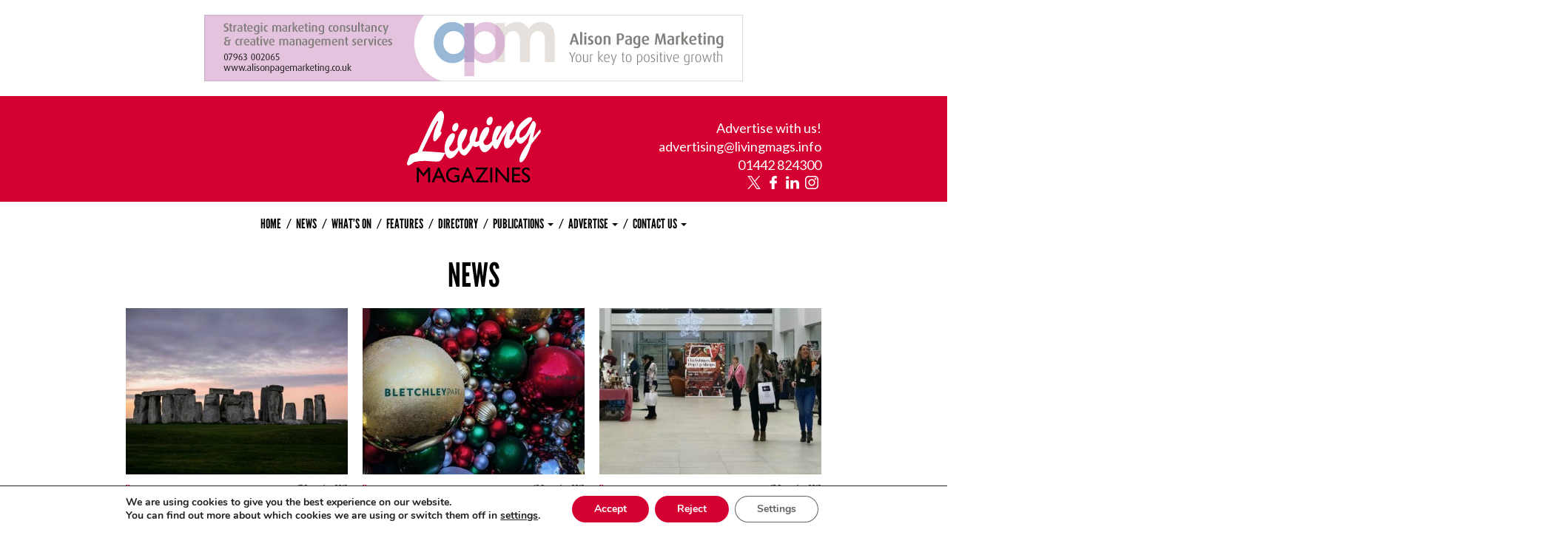

--- FILE ---
content_type: text/html; charset=UTF-8
request_url: https://www.livingmags.info/category/news/page/262/
body_size: 16287
content:
<!DOCTYPE html>
<html lang="en-GB">
<head>

    <meta charset="UTF-8">
    <meta http-equiv="x-ua-compatible" content="ie=edge">
    <meta name="viewport" content="width=device-width, initial-scale=1">

    <link rel="dns-prefetch" href="https://fonts.googleapis.com">
    <link rel="dns-prefetch" href="https://use.typekit.net">
    <link rel="dns-prefetch" href="https://fonts.gstatic.com">
    <link rel="dns-prefetch" href="https://ajax.googleapis.com">
    <link rel="dns-prefetch" href="https://maps.googleapis.com">

    <meta name='robots' content='index, follow, max-image-preview:large, max-snippet:-1, max-video-preview:-1' />
	<style>img:is([sizes="auto" i], [sizes^="auto," i]) { contain-intrinsic-size: 3000px 1500px }</style>
	<link rel="shortcut icon" href="https://www.livingmags.info/wp-content/themes/origin-theme/assets/images/favicon.ico">
	<!-- This site is optimized with the Yoast SEO plugin v26.8 - https://yoast.com/product/yoast-seo-wordpress/ -->
	<title>News - Page 262 of 318 - Living Magazines</title>
	<link rel="canonical" href="https://www.livingmags.info/category/news/page/262/" />
	<link rel="prev" href="https://www.livingmags.info/category/news/page/261/" />
	<link rel="next" href="https://www.livingmags.info/category/news/page/263/" />
	<meta property="og:locale" content="en_GB" />
	<meta property="og:type" content="article" />
	<meta property="og:title" content="News - Page 262 of 318 - Living Magazines" />
	<meta property="og:url" content="https://www.livingmags.info/category/news/" />
	<meta property="og:site_name" content="Living Magazines" />
	<meta property="og:image" content="https://www.livingmags.info/wp-content/uploads/image-living-mags-logo.jpg" />
	<meta property="og:image:width" content="595" />
	<meta property="og:image:height" content="389" />
	<meta property="og:image:type" content="image/jpeg" />
	<meta name="twitter:card" content="summary_large_image" />
	<meta name="twitter:site" content="@LivingMagazines" />
	<script type="application/ld+json" class="yoast-schema-graph">{"@context":"https://schema.org","@graph":[{"@type":"CollectionPage","@id":"https://www.livingmags.info/category/news/","url":"https://www.livingmags.info/category/news/page/262/","name":"News - Page 262 of 318 - Living Magazines","isPartOf":{"@id":"https://www.livingmags.info/#website"},"primaryImageOfPage":{"@id":"https://www.livingmags.info/category/news/page/262/#primaryimage"},"image":{"@id":"https://www.livingmags.info/category/news/page/262/#primaryimage"},"thumbnailUrl":"https://www.livingmags.info/wp-content/uploads/landscape-photo-of-stonehenge-2716774.jpg","breadcrumb":{"@id":"https://www.livingmags.info/category/news/page/262/#breadcrumb"},"inLanguage":"en-GB"},{"@type":"ImageObject","inLanguage":"en-GB","@id":"https://www.livingmags.info/category/news/page/262/#primaryimage","url":"https://www.livingmags.info/wp-content/uploads/landscape-photo-of-stonehenge-2716774.jpg","contentUrl":"https://www.livingmags.info/wp-content/uploads/landscape-photo-of-stonehenge-2716774.jpg","width":600,"height":400,"caption":"Living Magazines Stonehenge on the shortest day"},{"@type":"BreadcrumbList","@id":"https://www.livingmags.info/category/news/page/262/#breadcrumb","itemListElement":[{"@type":"ListItem","position":1,"name":"Home","item":"https://www.livingmags.info/"},{"@type":"ListItem","position":2,"name":"News"}]},{"@type":"WebSite","@id":"https://www.livingmags.info/#website","url":"https://www.livingmags.info/","name":"Living Magazines","description":"","potentialAction":[{"@type":"SearchAction","target":{"@type":"EntryPoint","urlTemplate":"https://www.livingmags.info/?s={search_term_string}"},"query-input":{"@type":"PropertyValueSpecification","valueRequired":true,"valueName":"search_term_string"}}],"inLanguage":"en-GB"}]}</script>
	<!-- / Yoast SEO plugin. -->


<link rel='dns-prefetch' href='//maps.googleapis.com' />
<link rel='dns-prefetch' href='//ajax.googleapis.com' />
<link rel="alternate" type="application/rss+xml" title="Living Magazines &raquo; Feed" href="https://www.livingmags.info/feed/" />
<link rel="alternate" type="application/rss+xml" title="Living Magazines &raquo; Comments Feed" href="https://www.livingmags.info/comments/feed/" />
<link rel="alternate" type="application/rss+xml" title="Living Magazines &raquo; News Category Feed" href="https://www.livingmags.info/category/news/feed/" />
<link rel='stylesheet' id='wp-block-library-css' href='https://www.livingmags.info/wp-includes/css/dist/block-library/style.min.css?ver=6.8.3' type='text/css' media='all' />
<style id='classic-theme-styles-inline-css' type='text/css'>
/*! This file is auto-generated */
.wp-block-button__link{color:#fff;background-color:#32373c;border-radius:9999px;box-shadow:none;text-decoration:none;padding:calc(.667em + 2px) calc(1.333em + 2px);font-size:1.125em}.wp-block-file__button{background:#32373c;color:#fff;text-decoration:none}
</style>
<style id='kanoppi-kanoppi-page-score-style-inline-css' type='text/css'>


</style>
<style id='global-styles-inline-css' type='text/css'>
:root{--wp--preset--aspect-ratio--square: 1;--wp--preset--aspect-ratio--4-3: 4/3;--wp--preset--aspect-ratio--3-4: 3/4;--wp--preset--aspect-ratio--3-2: 3/2;--wp--preset--aspect-ratio--2-3: 2/3;--wp--preset--aspect-ratio--16-9: 16/9;--wp--preset--aspect-ratio--9-16: 9/16;--wp--preset--color--black: #000000;--wp--preset--color--cyan-bluish-gray: #abb8c3;--wp--preset--color--white: #ffffff;--wp--preset--color--pale-pink: #f78da7;--wp--preset--color--vivid-red: #cf2e2e;--wp--preset--color--luminous-vivid-orange: #ff6900;--wp--preset--color--luminous-vivid-amber: #fcb900;--wp--preset--color--light-green-cyan: #7bdcb5;--wp--preset--color--vivid-green-cyan: #00d084;--wp--preset--color--pale-cyan-blue: #8ed1fc;--wp--preset--color--vivid-cyan-blue: #0693e3;--wp--preset--color--vivid-purple: #9b51e0;--wp--preset--gradient--vivid-cyan-blue-to-vivid-purple: linear-gradient(135deg,rgba(6,147,227,1) 0%,rgb(155,81,224) 100%);--wp--preset--gradient--light-green-cyan-to-vivid-green-cyan: linear-gradient(135deg,rgb(122,220,180) 0%,rgb(0,208,130) 100%);--wp--preset--gradient--luminous-vivid-amber-to-luminous-vivid-orange: linear-gradient(135deg,rgba(252,185,0,1) 0%,rgba(255,105,0,1) 100%);--wp--preset--gradient--luminous-vivid-orange-to-vivid-red: linear-gradient(135deg,rgba(255,105,0,1) 0%,rgb(207,46,46) 100%);--wp--preset--gradient--very-light-gray-to-cyan-bluish-gray: linear-gradient(135deg,rgb(238,238,238) 0%,rgb(169,184,195) 100%);--wp--preset--gradient--cool-to-warm-spectrum: linear-gradient(135deg,rgb(74,234,220) 0%,rgb(151,120,209) 20%,rgb(207,42,186) 40%,rgb(238,44,130) 60%,rgb(251,105,98) 80%,rgb(254,248,76) 100%);--wp--preset--gradient--blush-light-purple: linear-gradient(135deg,rgb(255,206,236) 0%,rgb(152,150,240) 100%);--wp--preset--gradient--blush-bordeaux: linear-gradient(135deg,rgb(254,205,165) 0%,rgb(254,45,45) 50%,rgb(107,0,62) 100%);--wp--preset--gradient--luminous-dusk: linear-gradient(135deg,rgb(255,203,112) 0%,rgb(199,81,192) 50%,rgb(65,88,208) 100%);--wp--preset--gradient--pale-ocean: linear-gradient(135deg,rgb(255,245,203) 0%,rgb(182,227,212) 50%,rgb(51,167,181) 100%);--wp--preset--gradient--electric-grass: linear-gradient(135deg,rgb(202,248,128) 0%,rgb(113,206,126) 100%);--wp--preset--gradient--midnight: linear-gradient(135deg,rgb(2,3,129) 0%,rgb(40,116,252) 100%);--wp--preset--font-size--small: 13px;--wp--preset--font-size--medium: 20px;--wp--preset--font-size--large: 36px;--wp--preset--font-size--x-large: 42px;--wp--preset--spacing--20: 0.44rem;--wp--preset--spacing--30: 0.67rem;--wp--preset--spacing--40: 1rem;--wp--preset--spacing--50: 1.5rem;--wp--preset--spacing--60: 2.25rem;--wp--preset--spacing--70: 3.38rem;--wp--preset--spacing--80: 5.06rem;--wp--preset--shadow--natural: 6px 6px 9px rgba(0, 0, 0, 0.2);--wp--preset--shadow--deep: 12px 12px 50px rgba(0, 0, 0, 0.4);--wp--preset--shadow--sharp: 6px 6px 0px rgba(0, 0, 0, 0.2);--wp--preset--shadow--outlined: 6px 6px 0px -3px rgba(255, 255, 255, 1), 6px 6px rgba(0, 0, 0, 1);--wp--preset--shadow--crisp: 6px 6px 0px rgba(0, 0, 0, 1);}:where(.is-layout-flex){gap: 0.5em;}:where(.is-layout-grid){gap: 0.5em;}body .is-layout-flex{display: flex;}.is-layout-flex{flex-wrap: wrap;align-items: center;}.is-layout-flex > :is(*, div){margin: 0;}body .is-layout-grid{display: grid;}.is-layout-grid > :is(*, div){margin: 0;}:where(.wp-block-columns.is-layout-flex){gap: 2em;}:where(.wp-block-columns.is-layout-grid){gap: 2em;}:where(.wp-block-post-template.is-layout-flex){gap: 1.25em;}:where(.wp-block-post-template.is-layout-grid){gap: 1.25em;}.has-black-color{color: var(--wp--preset--color--black) !important;}.has-cyan-bluish-gray-color{color: var(--wp--preset--color--cyan-bluish-gray) !important;}.has-white-color{color: var(--wp--preset--color--white) !important;}.has-pale-pink-color{color: var(--wp--preset--color--pale-pink) !important;}.has-vivid-red-color{color: var(--wp--preset--color--vivid-red) !important;}.has-luminous-vivid-orange-color{color: var(--wp--preset--color--luminous-vivid-orange) !important;}.has-luminous-vivid-amber-color{color: var(--wp--preset--color--luminous-vivid-amber) !important;}.has-light-green-cyan-color{color: var(--wp--preset--color--light-green-cyan) !important;}.has-vivid-green-cyan-color{color: var(--wp--preset--color--vivid-green-cyan) !important;}.has-pale-cyan-blue-color{color: var(--wp--preset--color--pale-cyan-blue) !important;}.has-vivid-cyan-blue-color{color: var(--wp--preset--color--vivid-cyan-blue) !important;}.has-vivid-purple-color{color: var(--wp--preset--color--vivid-purple) !important;}.has-black-background-color{background-color: var(--wp--preset--color--black) !important;}.has-cyan-bluish-gray-background-color{background-color: var(--wp--preset--color--cyan-bluish-gray) !important;}.has-white-background-color{background-color: var(--wp--preset--color--white) !important;}.has-pale-pink-background-color{background-color: var(--wp--preset--color--pale-pink) !important;}.has-vivid-red-background-color{background-color: var(--wp--preset--color--vivid-red) !important;}.has-luminous-vivid-orange-background-color{background-color: var(--wp--preset--color--luminous-vivid-orange) !important;}.has-luminous-vivid-amber-background-color{background-color: var(--wp--preset--color--luminous-vivid-amber) !important;}.has-light-green-cyan-background-color{background-color: var(--wp--preset--color--light-green-cyan) !important;}.has-vivid-green-cyan-background-color{background-color: var(--wp--preset--color--vivid-green-cyan) !important;}.has-pale-cyan-blue-background-color{background-color: var(--wp--preset--color--pale-cyan-blue) !important;}.has-vivid-cyan-blue-background-color{background-color: var(--wp--preset--color--vivid-cyan-blue) !important;}.has-vivid-purple-background-color{background-color: var(--wp--preset--color--vivid-purple) !important;}.has-black-border-color{border-color: var(--wp--preset--color--black) !important;}.has-cyan-bluish-gray-border-color{border-color: var(--wp--preset--color--cyan-bluish-gray) !important;}.has-white-border-color{border-color: var(--wp--preset--color--white) !important;}.has-pale-pink-border-color{border-color: var(--wp--preset--color--pale-pink) !important;}.has-vivid-red-border-color{border-color: var(--wp--preset--color--vivid-red) !important;}.has-luminous-vivid-orange-border-color{border-color: var(--wp--preset--color--luminous-vivid-orange) !important;}.has-luminous-vivid-amber-border-color{border-color: var(--wp--preset--color--luminous-vivid-amber) !important;}.has-light-green-cyan-border-color{border-color: var(--wp--preset--color--light-green-cyan) !important;}.has-vivid-green-cyan-border-color{border-color: var(--wp--preset--color--vivid-green-cyan) !important;}.has-pale-cyan-blue-border-color{border-color: var(--wp--preset--color--pale-cyan-blue) !important;}.has-vivid-cyan-blue-border-color{border-color: var(--wp--preset--color--vivid-cyan-blue) !important;}.has-vivid-purple-border-color{border-color: var(--wp--preset--color--vivid-purple) !important;}.has-vivid-cyan-blue-to-vivid-purple-gradient-background{background: var(--wp--preset--gradient--vivid-cyan-blue-to-vivid-purple) !important;}.has-light-green-cyan-to-vivid-green-cyan-gradient-background{background: var(--wp--preset--gradient--light-green-cyan-to-vivid-green-cyan) !important;}.has-luminous-vivid-amber-to-luminous-vivid-orange-gradient-background{background: var(--wp--preset--gradient--luminous-vivid-amber-to-luminous-vivid-orange) !important;}.has-luminous-vivid-orange-to-vivid-red-gradient-background{background: var(--wp--preset--gradient--luminous-vivid-orange-to-vivid-red) !important;}.has-very-light-gray-to-cyan-bluish-gray-gradient-background{background: var(--wp--preset--gradient--very-light-gray-to-cyan-bluish-gray) !important;}.has-cool-to-warm-spectrum-gradient-background{background: var(--wp--preset--gradient--cool-to-warm-spectrum) !important;}.has-blush-light-purple-gradient-background{background: var(--wp--preset--gradient--blush-light-purple) !important;}.has-blush-bordeaux-gradient-background{background: var(--wp--preset--gradient--blush-bordeaux) !important;}.has-luminous-dusk-gradient-background{background: var(--wp--preset--gradient--luminous-dusk) !important;}.has-pale-ocean-gradient-background{background: var(--wp--preset--gradient--pale-ocean) !important;}.has-electric-grass-gradient-background{background: var(--wp--preset--gradient--electric-grass) !important;}.has-midnight-gradient-background{background: var(--wp--preset--gradient--midnight) !important;}.has-small-font-size{font-size: var(--wp--preset--font-size--small) !important;}.has-medium-font-size{font-size: var(--wp--preset--font-size--medium) !important;}.has-large-font-size{font-size: var(--wp--preset--font-size--large) !important;}.has-x-large-font-size{font-size: var(--wp--preset--font-size--x-large) !important;}
:where(.wp-block-post-template.is-layout-flex){gap: 1.25em;}:where(.wp-block-post-template.is-layout-grid){gap: 1.25em;}
:where(.wp-block-columns.is-layout-flex){gap: 2em;}:where(.wp-block-columns.is-layout-grid){gap: 2em;}
:root :where(.wp-block-pullquote){font-size: 1.5em;line-height: 1.6;}
</style>
<link rel='stylesheet' id='origin-share-this-css' href='https://www.livingmags.info/wp-content/plugins/origin-share-this//main.css?ver=6.8.3' type='text/css' media='all' />
<link rel='stylesheet' id='style-css' href='https://www.livingmags.info/wp-content/themes/origin-theme/style.css?ver=1700663689' type='text/css' media='all' />
<link rel='stylesheet' id='moove_gdpr_frontend-css' href='https://www.livingmags.info/wp-content/plugins/gdpr-cookie-compliance/dist/styles/gdpr-main.css?ver=5.0.9' type='text/css' media='all' />
<style id='moove_gdpr_frontend-inline-css' type='text/css'>
#moove_gdpr_cookie_modal,#moove_gdpr_cookie_info_bar,.gdpr_cookie_settings_shortcode_content{font-family:&#039;Nunito&#039;,sans-serif}#moove_gdpr_save_popup_settings_button{background-color:#373737;color:#fff}#moove_gdpr_save_popup_settings_button:hover{background-color:#000}#moove_gdpr_cookie_info_bar .moove-gdpr-info-bar-container .moove-gdpr-info-bar-content a.mgbutton,#moove_gdpr_cookie_info_bar .moove-gdpr-info-bar-container .moove-gdpr-info-bar-content button.mgbutton{background-color:#d50032}#moove_gdpr_cookie_modal .moove-gdpr-modal-content .moove-gdpr-modal-footer-content .moove-gdpr-button-holder a.mgbutton,#moove_gdpr_cookie_modal .moove-gdpr-modal-content .moove-gdpr-modal-footer-content .moove-gdpr-button-holder button.mgbutton,.gdpr_cookie_settings_shortcode_content .gdpr-shr-button.button-green{background-color:#d50032;border-color:#d50032}#moove_gdpr_cookie_modal .moove-gdpr-modal-content .moove-gdpr-modal-footer-content .moove-gdpr-button-holder a.mgbutton:hover,#moove_gdpr_cookie_modal .moove-gdpr-modal-content .moove-gdpr-modal-footer-content .moove-gdpr-button-holder button.mgbutton:hover,.gdpr_cookie_settings_shortcode_content .gdpr-shr-button.button-green:hover{background-color:#fff;color:#d50032}#moove_gdpr_cookie_modal .moove-gdpr-modal-content .moove-gdpr-modal-close i,#moove_gdpr_cookie_modal .moove-gdpr-modal-content .moove-gdpr-modal-close span.gdpr-icon{background-color:#d50032;border:1px solid #d50032}#moove_gdpr_cookie_info_bar span.moove-gdpr-infobar-allow-all.focus-g,#moove_gdpr_cookie_info_bar span.moove-gdpr-infobar-allow-all:focus,#moove_gdpr_cookie_info_bar button.moove-gdpr-infobar-allow-all.focus-g,#moove_gdpr_cookie_info_bar button.moove-gdpr-infobar-allow-all:focus,#moove_gdpr_cookie_info_bar span.moove-gdpr-infobar-reject-btn.focus-g,#moove_gdpr_cookie_info_bar span.moove-gdpr-infobar-reject-btn:focus,#moove_gdpr_cookie_info_bar button.moove-gdpr-infobar-reject-btn.focus-g,#moove_gdpr_cookie_info_bar button.moove-gdpr-infobar-reject-btn:focus,#moove_gdpr_cookie_info_bar span.change-settings-button.focus-g,#moove_gdpr_cookie_info_bar span.change-settings-button:focus,#moove_gdpr_cookie_info_bar button.change-settings-button.focus-g,#moove_gdpr_cookie_info_bar button.change-settings-button:focus{-webkit-box-shadow:0 0 1px 3px #d50032;-moz-box-shadow:0 0 1px 3px #d50032;box-shadow:0 0 1px 3px #d50032}#moove_gdpr_cookie_modal .moove-gdpr-modal-content .moove-gdpr-modal-close i:hover,#moove_gdpr_cookie_modal .moove-gdpr-modal-content .moove-gdpr-modal-close span.gdpr-icon:hover,#moove_gdpr_cookie_info_bar span[data-href]>u.change-settings-button{color:#d50032}#moove_gdpr_cookie_modal .moove-gdpr-modal-content .moove-gdpr-modal-left-content #moove-gdpr-menu li.menu-item-selected a span.gdpr-icon,#moove_gdpr_cookie_modal .moove-gdpr-modal-content .moove-gdpr-modal-left-content #moove-gdpr-menu li.menu-item-selected button span.gdpr-icon{color:inherit}#moove_gdpr_cookie_modal .moove-gdpr-modal-content .moove-gdpr-modal-left-content #moove-gdpr-menu li a span.gdpr-icon,#moove_gdpr_cookie_modal .moove-gdpr-modal-content .moove-gdpr-modal-left-content #moove-gdpr-menu li button span.gdpr-icon{color:inherit}#moove_gdpr_cookie_modal .gdpr-acc-link{line-height:0;font-size:0;color:transparent;position:absolute}#moove_gdpr_cookie_modal .moove-gdpr-modal-content .moove-gdpr-modal-close:hover i,#moove_gdpr_cookie_modal .moove-gdpr-modal-content .moove-gdpr-modal-left-content #moove-gdpr-menu li a,#moove_gdpr_cookie_modal .moove-gdpr-modal-content .moove-gdpr-modal-left-content #moove-gdpr-menu li button,#moove_gdpr_cookie_modal .moove-gdpr-modal-content .moove-gdpr-modal-left-content #moove-gdpr-menu li button i,#moove_gdpr_cookie_modal .moove-gdpr-modal-content .moove-gdpr-modal-left-content #moove-gdpr-menu li a i,#moove_gdpr_cookie_modal .moove-gdpr-modal-content .moove-gdpr-tab-main .moove-gdpr-tab-main-content a:hover,#moove_gdpr_cookie_info_bar.moove-gdpr-dark-scheme .moove-gdpr-info-bar-container .moove-gdpr-info-bar-content a.mgbutton:hover,#moove_gdpr_cookie_info_bar.moove-gdpr-dark-scheme .moove-gdpr-info-bar-container .moove-gdpr-info-bar-content button.mgbutton:hover,#moove_gdpr_cookie_info_bar.moove-gdpr-dark-scheme .moove-gdpr-info-bar-container .moove-gdpr-info-bar-content a:hover,#moove_gdpr_cookie_info_bar.moove-gdpr-dark-scheme .moove-gdpr-info-bar-container .moove-gdpr-info-bar-content button:hover,#moove_gdpr_cookie_info_bar.moove-gdpr-dark-scheme .moove-gdpr-info-bar-container .moove-gdpr-info-bar-content span.change-settings-button:hover,#moove_gdpr_cookie_info_bar.moove-gdpr-dark-scheme .moove-gdpr-info-bar-container .moove-gdpr-info-bar-content button.change-settings-button:hover,#moove_gdpr_cookie_info_bar.moove-gdpr-dark-scheme .moove-gdpr-info-bar-container .moove-gdpr-info-bar-content u.change-settings-button:hover,#moove_gdpr_cookie_info_bar span[data-href]>u.change-settings-button,#moove_gdpr_cookie_info_bar.moove-gdpr-dark-scheme .moove-gdpr-info-bar-container .moove-gdpr-info-bar-content a.mgbutton.focus-g,#moove_gdpr_cookie_info_bar.moove-gdpr-dark-scheme .moove-gdpr-info-bar-container .moove-gdpr-info-bar-content button.mgbutton.focus-g,#moove_gdpr_cookie_info_bar.moove-gdpr-dark-scheme .moove-gdpr-info-bar-container .moove-gdpr-info-bar-content a.focus-g,#moove_gdpr_cookie_info_bar.moove-gdpr-dark-scheme .moove-gdpr-info-bar-container .moove-gdpr-info-bar-content button.focus-g,#moove_gdpr_cookie_info_bar.moove-gdpr-dark-scheme .moove-gdpr-info-bar-container .moove-gdpr-info-bar-content a.mgbutton:focus,#moove_gdpr_cookie_info_bar.moove-gdpr-dark-scheme .moove-gdpr-info-bar-container .moove-gdpr-info-bar-content button.mgbutton:focus,#moove_gdpr_cookie_info_bar.moove-gdpr-dark-scheme .moove-gdpr-info-bar-container .moove-gdpr-info-bar-content a:focus,#moove_gdpr_cookie_info_bar.moove-gdpr-dark-scheme .moove-gdpr-info-bar-container .moove-gdpr-info-bar-content button:focus,#moove_gdpr_cookie_info_bar.moove-gdpr-dark-scheme .moove-gdpr-info-bar-container .moove-gdpr-info-bar-content span.change-settings-button.focus-g,span.change-settings-button:focus,button.change-settings-button.focus-g,button.change-settings-button:focus,#moove_gdpr_cookie_info_bar.moove-gdpr-dark-scheme .moove-gdpr-info-bar-container .moove-gdpr-info-bar-content u.change-settings-button.focus-g,#moove_gdpr_cookie_info_bar.moove-gdpr-dark-scheme .moove-gdpr-info-bar-container .moove-gdpr-info-bar-content u.change-settings-button:focus{color:#d50032}#moove_gdpr_cookie_modal .moove-gdpr-branding.focus-g span,#moove_gdpr_cookie_modal .moove-gdpr-modal-content .moove-gdpr-tab-main a.focus-g,#moove_gdpr_cookie_modal .moove-gdpr-modal-content .moove-gdpr-tab-main .gdpr-cd-details-toggle.focus-g{color:#d50032}#moove_gdpr_cookie_modal.gdpr_lightbox-hide{display:none}
</style>
<script type="text/javascript" src="//maps.googleapis.com/maps/api/js?key=AIzaSyCt6Jux6n9mk_nJ3qFMkApxqPj69pr3XDw&amp;ver=6.8.3" id="google-maps-api-js"></script>
<script type="text/javascript" src="https://www.livingmags.info/wp-includes/js/jquery/jquery.min.js?ver=3.7.1" id="jquery-core-js"></script>
<script type="text/javascript" src="https://www.livingmags.info/wp-includes/js/jquery/jquery-migrate.min.js?ver=3.4.1" id="jquery-migrate-js"></script>
<script type="text/javascript" id="origin-scripts-js-extra">
/* <![CDATA[ */
var origin = {"ajaxurl":"https:\/\/www.livingmags.info\/wp-admin\/admin-ajax.php"};
/* ]]> */
</script>
<script type="text/javascript" src="https://www.livingmags.info/wp-content/themes/origin-theme/assets/build/js/bundle.min.js?ver=1700663498" id="origin-scripts-js"></script>
<link rel="https://api.w.org/" href="https://www.livingmags.info/wp-json/" /><link rel="alternate" title="JSON" type="application/json" href="https://www.livingmags.info/wp-json/wp/v2/categories/1" /><link rel="EditURI" type="application/rsd+xml" title="RSD" href="https://www.livingmags.info/xmlrpc.php?rsd" />
<!-- Stream WordPress user activity plugin v4.1.1 -->
<link rel="icon" href="https://www.livingmags.info/wp-content/uploads/cropped-L-512px-32x32.jpg" sizes="32x32" />
<link rel="icon" href="https://www.livingmags.info/wp-content/uploads/cropped-L-512px-192x192.jpg" sizes="192x192" />
<link rel="apple-touch-icon" href="https://www.livingmags.info/wp-content/uploads/cropped-L-512px-180x180.jpg" />
<meta name="msapplication-TileImage" content="https://www.livingmags.info/wp-content/uploads/cropped-L-512px-270x270.jpg" />

</head>
<body class="archive paged category category-news category-1 paged-262 category-paged-262 wp-theme-origin-theme">

            <div class="container container--sm text-center">
                            <a href="http://alisonpagemarketing.co.uk/services/" onclick="__gaTracker('send', 'event', 'ad', 'adclick', 'alison-page-marketing');" target="_blank">
                            <img src="https://www.livingmags.info/wp-content/uploads/APM-LM-1456-x-180px-2x.jpg" alt="" style="height:90px; width:728px;">
                            </a>
                    </div>
    
    <header class="header container container--band container--sm container--primary" role="banner">

        <div class="logo">
            <a href="https://www.livingmags.info" title="Living Magazines">
                <svg xmlns="http://www.w3.org/2000/svg" class="logo-svg" viewBox="0 0 197.99 106.37">
    <path d="M10.58,75.87a75,75,0,0,1,22.25-1.14c16.68,1.2,16.32,1.06,20.44-6.25l3.41-6.05c-12.85-1.38-20.15-1.8-34.23-2.55L34.82,34.16c6.87-14.26,9.69-18.87,10.75-19.07.57-.1.66.91.16,1.92-3,6.08-8.12,18.19-6.84,25.65.26,1.49.93,2.91,2.39,2.65s5-5,6.21-6.46c1-1.2,3.87-4.8,3.57-6.59-.19-1.09-1-1.14-1.71-1.13C51,25,55.66,12.15,54.56,5.78,54.06,2.9,52.14-.45,49.37.05,45,.83,35.62,17.81,33.42,22.62L15.63,61.32c-3.29,1.41-6.94,2.17-10.19,3.78-1.15.62-1.52,1.92-2.05,3.24C2.51,70.55-.36,76.81,0,79.1c.31,1.79,1.74,1.84,2.89,1.64,2.2-.4,4.21-2.4,6-3.55l1.63-1.32ZM78.06,49.45C75.3,52.92,72,59,67.65,59.74c-3.75.67-5.35-1.29-5.4-5.49,2.92-3.5,9.47-13.81,8.61-18.79-.38-2.18-2.68-2.38-4.07-2.14-4.89.89-13,14.56-11,26.7.88,5.07,4.25,11.44,9.06,10.57,6.19-1.11,11.82-11.36,14.55-17.49l-1.39-3.65ZM70.85,30.54c3.51-.63,5.68-6.05,5-10a2.89,2.89,0,0,0-3.23-2.6c-3.18.58-6.47,4.86-5.77,8.94.41,2.39,2,4,4,3.69Zm24,3.36c-1.61,3.78-3.16,8-2,12.48-1.37,2.3-6.55,10.72-8.92,11.14-1.63.3-2.35-1.93-2.62-3.52a29.73,29.73,0,0,1,.21-6.09c2.42-3.52,8.35-14.94,7.57-19.42-.36-2.09-4.14-1.61-5.28-1.41-2.86.52-11.24,11.87-8.87,25.6,1.31,7.56,5.86,14.44,10.67,13.57,3.18-.57,9.9-10.81,11.63-14.41,1.6.95,3,2.13,4.69,1.83,4.57-.83,7-4.45,9.22-9l-1.29-4.07c-1.54,1.81-4.13,4.84-6.25,5.22a3.11,3.11,0,0,1-3-.79c1.43-3.85,4.55-14,3.86-18-.34-2-1.38-3.14-3-2.84-2.85.51-5.45,6.93-6.57,9.69Zm34,6.4c-2.77,3.47-6.1,9.51-10.42,10.28-3.75.68-5.35-1.29-5.4-5.49,2.93-3.5,9.47-13.81,8.61-18.78-.38-2.19-2.68-2.39-4.07-2.14-4.89.88-13,14.56-10.94,26.7.87,5.07,4.24,11.44,9,10.57,6.2-1.12,11.83-11.36,14.55-17.5l-1.38-3.64Zm-7.22-18.91c3.51-.63,5.69-6.05,5-10a2.89,2.89,0,0,0-3.22-2.6c-3.18.57-6.48,4.86-5.78,8.94.42,2.39,2,4,4,3.69Zm38,15.42c-1.21,1.75-4.2,5.88-6.15,6.23a1.72,1.72,0,0,1-1.78-1.52c-1.18-6.87,7.54-16.24,6.87-20.12a27.18,27.18,0,0,0-2.15-5.15c-.73-1.3-1.3-1.71-1.63-1.65-2.36.42-15.25,15.36-20,26.69-.24.55-.82,1.58-1.39,1.68a1,1,0,0,1-1.08-.93c-.41-2.39,8.13-14.29,7.46-18.17-.11-.59.06-2.06-4.87-1.38a3.67,3.67,0,0,0-3,1.77C128,30,124.6,41,126,47.78c.66,3.37,2.64,9.47,6.23,8.83,2.2-.4,4.38-5.82,5.27-7.93a75.94,75.94,0,0,1,9.93-17.48l.2.17c-1.82,5-5.09,12.4-4.06,18.37.58,3.39,2.6,6.3,5.7,5.75,5.95-1.08,12.24-14.83,15.75-20.28L163.65,31l-4,5.86Zm19.44,10.85c-3.79,4.79-14,19.56-12.79,26.72.22,1.29,1.15,2.26,2.29,2.05,3.18-.57,9.26-8.23,14.95-26.39L198,31.22l-1.13-4.1L186.34,40.19l-.2-.16,3.71-15c.35-1.4,1.1-3.9.84-5.39-.29-1.69-2.34-4.81-4-4.51-1.31.23-2,2.1-2.62,3.34l-6.7,13.31c-2.39,4.64-7,7.92-9.29,8-.73.13-1.26,0-1.47-.76-2-7.13,3.56-11,8.11-15.31L183,15.87c.91-1.08,2.3-2.77,2-4.56-.38-2.19-3.62-2-4.75-1.71-6.16,1.83-22.11,15.58-19.86,28.61.75,4.38,3.55,11.36,8.12,10.54S180,37.34,182.21,32.84l.2.16-3.36,14.66Z" class="logo-svg__title" />
    <path d="M24.39,93.22l-7.11-9h-2.9v21.89h3.06v-17l6.66,8.46h.56l6.58-8.46v17h3.08V84.23H31.46l-7.07,9Zm12.18,12.9h3.15l2.67-6.49h9.13l2.85,6.49H57.5l-9.59-22H45.76l-9.19,22Zm7-9.28,3.2-7.92,3.45,7.92Zm26.54,1.29h4.12v4.56l-.29.09a13.94,13.94,0,0,1-4.39.86,8.44,8.44,0,0,1-6.19-2.36,8.83,8.83,0,0,1,0-12.1,8,8,0,0,1,5.91-2.44A14.85,14.85,0,0,1,76.91,89v-3.2a26.85,26.85,0,0,0-4.11-1.46,14.08,14.08,0,0,0-3.43-.4,11.26,11.26,0,0,0-8.25,3.26,11,11,0,0,0-3.29,8.16A10.67,10.67,0,0,0,61,103.2a11.52,11.52,0,0,0,8.5,3.17,19.22,19.22,0,0,0,7.84-1.75V95.34H70.15v2.79Zm9.3,8H82.6l2.67-6.49H94.4l2.85,6.49h3.13l-9.59-22H88.64l-9.19,22Zm7-9.28,3.2-7.92,3.45,7.92ZM101.62,87h12.82l-13.69,19.13h19.31v-2.79H106.4L120.06,84.2H101.62V87ZM123,106.12h3.06V84.23H123v21.89Zm24.81-4.89-14.43-17h-2.48v21.89h2.88V89.26l14.3,16.86h2.64V84.23h-2.91v17Zm7.48,4.86h12.42V103.3h-9.35V96.5h8.76V93.7h-8.76V87h9.06V84.23H155.31v21.86Zm23.8-5.35a2.6,2.6,0,0,1-1,2.05,3.55,3.55,0,0,1-2.4.82q-3.27,0-5.74-3.21v4a9.25,9.25,0,0,0,5.77,2,6.24,6.24,0,0,0,4.48-1.64,5.66,5.66,0,0,0,1.72-4.28q0-3.7-3.91-6.09l-2.34-1.42a9.18,9.18,0,0,1-2.29-1.8,2.86,2.86,0,0,1-.71-1.84,2.15,2.15,0,0,1,1-1.82,4.05,4.05,0,0,1,2.46-.71,7,7,0,0,1,5,2.27V85.49A8.46,8.46,0,0,0,176.23,84a6.49,6.49,0,0,0-4.55,1.61,5.46,5.46,0,0,0-1.76,4.2,5.17,5.17,0,0,0,.93,3A10.71,10.71,0,0,0,174,95.5L176.29,97c1.88,1.19,2.82,2.46,2.82,3.79Z" class="logo-svg__meta" />
</svg>
                <span class="sr-only">Living Magazines</span>
            </a>
        </div>

        <div class="header__information">
            <a href="https://www.livingmags.info/advertise-online-with-living-magazines/" class="header__link" title="Advertise with us!"  >Advertise with us!</a><a href="mailto:advertising@livingmags.info" class="header__link" title="advertising@livingmags.info"  >advertising@livingmags.info</a><a href="tel:01442824300" class="header__link" title="01442 824300"  >01442 824300</a>            <ul class="social-media">
                    <li class="social-media__item social-media--x">
            <a href="https://twitter.com/LivingMagazines" class="social-media__link" title="X" target="_blank" >
                <svg width="1200" height="1227" viewBox="0 0 1200 1227" fill="none" xmlns="http://www.w3.org/2000/svg">
<path d="M714.163 519.284L1160.89 0H1055.03L667.137 450.887L357.328 0H0L468.492 681.821L0 1226.37H105.866L515.491 750.218L842.672 1226.37H1200L714.137 519.284H714.163ZM569.165 687.828L521.697 619.934L144.011 79.6944H306.615L611.412 515.685L658.88 583.579L1055.08 1150.3H892.476L569.165 687.854V687.828Z" fill="white"/>
</svg>
                <span class="sr-only">X</span>
            </a>
        </li>
                    <li class="social-media__item social-media--facebook">
            <a href="https://www.facebook.com/Berkhamsted-and-Tring-Living-Magazines-103802371749510" class="social-media__link" title="Facebook" target="_blank" >
                <svg viewBox="0 0 96.124 96.123"><path d="M72.089.02L59.624 0C45.62 0 36.57 9.285 36.57 23.656v10.907H24.037a1.96 1.96 0 0 0-1.96 1.961v15.803a1.96 1.96 0 0 0 1.96 1.96H36.57v39.876a1.96 1.96 0 0 0 1.96 1.96h16.352a1.96 1.96 0 0 0 1.96-1.96V54.287h14.654a1.96 1.96 0 0 0 1.96-1.96l.006-15.803a1.963 1.963 0 0 0-1.961-1.961H56.842v-9.246c0-4.444 1.059-6.7 6.848-6.7l8.397-.003a1.96 1.96 0 0 0 1.959-1.96V1.98A1.96 1.96 0 0 0 72.089.02z"/></svg>                <span class="sr-only">Facebook</span>
            </a>
        </li>
                    <li class="social-media__item social-media--linkedin">
            <a href="https://www.linkedin.com/company/living-magazines/" class="social-media__link" title="Linkedin" target="_blank" >
                <svg viewBox="0 0 430.117 430.117"><path d="M430.117 261.543V420.56h-92.188V272.193c0-37.271-13.334-62.707-46.703-62.707-25.473 0-40.632 17.142-47.301 33.724-2.432 5.928-3.058 14.179-3.058 22.477V420.56h-92.219s1.242-251.285 0-277.32h92.21v39.309c-.187.294-.43.611-.606.896h.606v-.896c12.251-18.869 34.13-45.824 83.102-45.824 60.673-.001 106.157 39.636 106.157 124.818zM52.183 9.558C20.635 9.558 0 30.251 0 57.463c0 26.619 20.038 47.94 50.959 47.94h.616c32.159 0 52.159-21.317 52.159-47.94-.606-27.212-20-47.905-51.551-47.905zM5.477 420.56h92.184V143.24H5.477v277.32z"/></svg>                <span class="sr-only">Linkedin</span>
            </a>
        </li>
                    <li class="social-media__item social-media--instagram">
            <a href="https://www.instagram.com/livingmagazines/" class="social-media__link" title="Instagram" target="_blank" >
                <svg viewBox="0 0 169.063 169.063"><path d="M122.406,0H46.654C20.929,0,0,20.93,0,46.655v75.752c0,25.726,20.929,46.655,46.654,46.655h75.752 c25.727,0,46.656-20.93,46.656-46.655V46.655C169.063,20.93,148.133,0,122.406,0z M154.063,122.407 c0,17.455-14.201,31.655-31.656,31.655H46.654C29.2,154.063,15,139.862,15,122.407V46.655C15,29.201,29.2,15,46.654,15h75.752 c17.455,0,31.656,14.201,31.656,31.655V122.407z"/><path d="M84.531,40.97c-24.021,0-43.563,19.542-43.563,43.563c0,24.02,19.542,43.561,43.563,43.561s43.563-19.541,43.563-43.561 C128.094,60.512,108.552,40.97,84.531,40.97z M84.531,113.093c-15.749,0-28.563-12.812-28.563-28.561 c0-15.75,12.813-28.563,28.563-28.563s28.563,12.813,28.563,28.563C113.094,100.281,100.28,113.093,84.531,113.093z"/><path d="M129.921,28.251c-2.89,0-5.729,1.17-7.77,3.22c-2.051,2.04-3.23,4.88-3.23,7.78c0,2.891,1.18,5.73,3.23,7.78 c2.04,2.04,4.88,3.22,7.77,3.22c2.9,0,5.73-1.18,7.78-3.22c2.05-2.05,3.22-4.89,3.22-7.78c0-2.9-1.17-5.74-3.22-7.78 C135.661,29.421,132.821,28.251,129.921,28.251z"/></svg>                <span class="sr-only">Instagram</span>
            </a>
        </li>
    </ul>
        </div>

    </header>


    <nav role="navigation" class="navbar navbar-default container">

    <div class="navbar-header">
        <button type="button" class="navbar-toggle" data-toggle="collapse" data-target=".navbar-primary-collapse">
            <span class="glyphicon glyphicon-menu-hamburger"></span>
            <span class="sr-only">Toggle Navigation</span>
        </button>
    </div>

    <div class="collapse navbar-collapse navbar-primary-collapse"><ul id="menu-main-navigation" class="nav navbar-nav"><li id="menu-item-788" class="menu-item menu-item-type-custom menu-item-object-custom menu-item-home"><a href="https://www.livingmags.info/">Home</a></li>
<li id="menu-item-795" class="menu-item menu-item-type-post_type menu-item-object-page current_page_parent"><a href="https://www.livingmags.info/news/">News</a></li>
<li id="menu-item-824" class="menu-item menu-item-type-custom menu-item-object-custom"><a href="https://www.livingmags.info/events/">What&#8217;s on</a></li>
<li id="menu-item-823" class="menu-item menu-item-type-custom menu-item-object-custom"><a href="https://www.livingmags.info/features/">Features</a></li>
<li id="menu-item-5141" class="menu-item menu-item-type-post_type menu-item-object-page"><a href="https://www.livingmags.info/directory/">Directory</a></li>
<li id="menu-item-832" class="menu-item menu-item-type-custom menu-item-object-custom menu-item-has-children dropdown"><a href="#" data-toggle="dropdown" class="dropdown-toggle" aria-haspopup="true" aria-expanded="false">Publications <span class="caret"></span></a>
<ul class="dropdown-menu">
	<li id="menu-item-792" class="menu-item menu-item-type-post_type menu-item-object-page"><a href="https://www.livingmags.info/berkhamsted-living-magazine/">Berkhamsted Living Magazine</a></li>
	<li id="menu-item-791" class="menu-item menu-item-type-post_type menu-item-object-page"><a href="https://www.livingmags.info/tring-living-magazine/">Tring Living Magazine</a></li>
</ul>
</li>
<li id="menu-item-964" class="menu-item menu-item-type-custom menu-item-object-custom menu-item-has-children dropdown"><a href="#" data-toggle="dropdown" class="dropdown-toggle" aria-haspopup="true" aria-expanded="false">Advertise <span class="caret"></span></a>
<ul class="dropdown-menu">
	<li id="menu-item-796" class="menu-item menu-item-type-post_type menu-item-object-page"><a href="https://www.livingmags.info/advertise/">Living Magazines</a></li>
	<li id="menu-item-4283" class="menu-item menu-item-type-post_type menu-item-object-page"><a href="https://www.livingmags.info/sponsorship-opportunities/">Sponsorship Opportunities</a></li>
	<li id="menu-item-1593" class="menu-item menu-item-type-post_type menu-item-object-page"><a href="https://www.livingmags.info/inserts-with-living-magazines/">Leaflet Distribution</a></li>
	<li id="menu-item-5142" class="menu-item menu-item-type-post_type menu-item-object-page"><a href="https://www.livingmags.info/business-directory/">Business Directory</a></li>
	<li id="menu-item-1596" class="menu-item menu-item-type-post_type menu-item-object-page"><a href="https://www.livingmags.info/advertise-online-with-living-magazines/">Advertise Online</a></li>
	<li id="menu-item-3639" class="menu-item menu-item-type-post_type menu-item-object-page"><a href="https://www.livingmags.info/e-newsletter/">E-Newsletter</a></li>
	<li id="menu-item-4322" class="menu-item menu-item-type-post_type menu-item-object-page"><a href="https://www.livingmags.info/charity-vat-exemption/">Charity VAT Exemption</a></li>
</ul>
</li>
<li id="menu-item-798" class="menu-item menu-item-type-post_type menu-item-object-page menu-item-has-children dropdown"><a href="#" data-toggle="dropdown" class="dropdown-toggle" aria-haspopup="true" aria-expanded="false">Contact us <span class="caret"></span></a>
<ul class="dropdown-menu">
	<li id="menu-item-2103" class="menu-item menu-item-type-post_type menu-item-object-page"><a href="https://www.livingmags.info/contact-us/">Contact us</a></li>
	<li id="menu-item-822" class="menu-item menu-item-type-custom menu-item-object-custom"><a href="https://www.livingmags.info/team/">Meet the team</a></li>
	<li id="menu-item-7800" class="menu-item menu-item-type-post_type menu-item-object-page"><a href="https://www.livingmags.info/submit-event/">Submit Event</a></li>
	<li id="menu-item-7944" class="menu-item menu-item-type-post_type menu-item-object-page"><a href="https://www.livingmags.info/advertise/book-advert/">Book Advert</a></li>
</ul>
</li>
</ul></div>
</nav>
    <main id="main" class="main" role="main">
        <div class="container"><h1 class="text-center">News</h1>
    <div class="articles">
    
            
                <article id="post-4349" class="article--not-singular post-4349 post type-post status-publish format-standard has-post-thumbnail hentry category-news">

    
    <div class="article__header">

                    <a href="https://www.livingmags.info/the-shortest-day-of-the-year/" class="article__thumbnail">
                <img width="442" height="332" src="https://www.livingmags.info/wp-content/uploads/landscape-photo-of-stonehenge-2716774-442x332.jpg" class="attachment-article_thumbnail size-article_thumbnail wp-post-image" alt="Living Magazines Stonehenge on the shortest day" decoding="async" fetchpriority="high" />            </a>
        
        <div class="article__meta">
            <a href="https://www.livingmags.info/category/news/" title="News">News</a>                            <time class="article__date" datetime="2019-12-17T07:00:24+00:00">17 December 2019</time>
                    </div>

    </div>

    <div class="article__body">

        <h2 class="article__title">
            <a href="https://www.livingmags.info/the-shortest-day-of-the-year/" title="Permalink to: The Shortest Day of the Year">
                The Shortest Day of the Year            </a>
        </h2>

        <p>The Winter Solstice this year takes place in the Northern Hemisphere at 04:19 on Sunday 22 December. The date marks the day with the fewest hours of daylight during the year – that’s why its often referred to as the shortest day or sometimes the longest night of the year. It&#8217;s celebrated by a number [&hellip;]</p>

    </div>

    <div class="article__footer">
        <a href="https://www.livingmags.info/the-shortest-day-of-the-year/" title="Permalink to: The Shortest Day of the Year">
            Read more &gt;
        </a>
    </div>





</article>
            
                <article id="post-4323" class="article--not-singular post-4323 post type-post status-publish format-standard has-post-thumbnail hentry category-news">

    
    <div class="article__header">

                    <a href="https://www.livingmags.info/discover-the-secrets-of-britains-codebreakers-at-bletchley-this-twixmas/" class="article__thumbnail">
                <img width="442" height="332" src="https://www.livingmags.info/wp-content/uploads/Bauble-442x332.jpg" class="attachment-article_thumbnail size-article_thumbnail wp-post-image" alt="Living Magazines Twixmas at Bletchley Park" decoding="async" />            </a>
        
        <div class="article__meta">
            <a href="https://www.livingmags.info/category/news/" title="News">News</a>                            <time class="article__date" datetime="2019-12-16T07:00:59+00:00">16 December 2019</time>
                    </div>

    </div>

    <div class="article__body">

        <h2 class="article__title">
            <a href="https://www.livingmags.info/discover-the-secrets-of-britains-codebreakers-at-bletchley-this-twixmas/" title="Permalink to: Discover the secrets of Britain&#8217;s Codebreakers at Bletchley this &#8216;Twixmas&#8217;">
                Discover the secrets of Britain&#8217;s Codebreakers at Bletchley this &#8216;Twixmas&#8217;            </a>
        </h2>

        <p>Twixmas – the period between Christmas and New Year, typically 27-30 December With a diverse range of wonderful Christmas activities on until 5 January 2020 (closed 24, 25 and 26 December) you won’t need to crack a code to get into the festive spirit at Bletchley Park this Twixmas. Free for the under-12s, the former [&hellip;]</p>

    </div>

    <div class="article__footer">
        <a href="https://www.livingmags.info/discover-the-secrets-of-britains-codebreakers-at-bletchley-this-twixmas/" title="Permalink to: Discover the secrets of Britain&#8217;s Codebreakers at Bletchley this &#8216;Twixmas&#8217;">
            Read more &gt;
        </a>
    </div>





</article>
            
                <article id="post-4335" class="article--not-singular post-4335 post type-post status-publish format-standard has-post-thumbnail hentry category-news">

    
    <div class="article__header">

                    <a href="https://www.livingmags.info/business-park-hosts-christmas-fair/" class="article__thumbnail">
                <img width="442" height="332" src="https://www.livingmags.info/wp-content/uploads/Christmas-pop-ups-442x332.jpg" class="attachment-article_thumbnail size-article_thumbnail wp-post-image" alt="Living Magazines Breakspear Park Christmas Fair" decoding="async" />            </a>
        
        <div class="article__meta">
            <a href="https://www.livingmags.info/category/news/" title="News">News</a>                            <time class="article__date" datetime="2019-12-15T07:00:42+00:00">15 December 2019</time>
                    </div>

    </div>

    <div class="article__body">

        <h2 class="article__title">
            <a href="https://www.livingmags.info/business-park-hosts-christmas-fair/" title="Permalink to: Business Park Hosts Christmas Fair">
                Business Park Hosts Christmas Fair            </a>
        </h2>

        <p>Breakspear Park in Hemel Hempstead has held a Christmas gift fair to help staff at this frantic time of year. The event was a great opportunity for local companies to showcase their crafts, and for staff to complete their Christmas shopping. From Christmas cards to cosmetics, and festive foods to crafty candles, the fair offered [&hellip;]</p>

    </div>

    <div class="article__footer">
        <a href="https://www.livingmags.info/business-park-hosts-christmas-fair/" title="Permalink to: Business Park Hosts Christmas Fair">
            Read more &gt;
        </a>
    </div>





</article>
            
                <article id="post-4235" class="article--not-singular post-4235 post type-post status-publish format-standard has-post-thumbnail hentry category-news">

    
    <div class="article__header">

                    <a href="https://www.livingmags.info/herts-big-weekend-2020/" class="article__thumbnail">
                <img width="442" height="332" src="https://www.livingmags.info/wp-content/uploads/Herts-Big-Weekend-2020-442x332.png" class="attachment-article_thumbnail size-article_thumbnail wp-post-image" alt="Living Magazines Herts Big Weekend 2020" decoding="async" loading="lazy" />            </a>
        
        <div class="article__meta">
            <a href="https://www.livingmags.info/category/news/" title="News">News</a>                            <time class="article__date" datetime="2019-12-14T07:00:23+00:00">14 December 2019</time>
                    </div>

    </div>

    <div class="article__body">

        <h2 class="article__title">
            <a href="https://www.livingmags.info/herts-big-weekend-2020/" title="Permalink to: Herts Big Weekend 2020">
                Herts Big Weekend 2020            </a>
        </h2>

        <p>The 2020 Herts Big Weekend will take place on 4 &amp; 5 April and Visit Herts are once again inviting the county&#8217;s tourist attractions, venues and destinations to be part of this hugely successful campaign by offering free entry to attractions or experiences &#8211; such as an afternoon tea or a guided tour. The Big Weekend [&hellip;]</p>

    </div>

    <div class="article__footer">
        <a href="https://www.livingmags.info/herts-big-weekend-2020/" title="Permalink to: Herts Big Weekend 2020">
            Read more &gt;
        </a>
    </div>





</article>
            
                <article id="post-4332" class="article--not-singular post-4332 post type-post status-publish format-standard has-post-thumbnail hentry category-news">

    
    <div class="article__header">

                    <a href="https://www.livingmags.info/berkhamsted-raiders-cfc-wins-herts-community-club-of-the-year-2019/" class="article__thumbnail">
                <img width="442" height="332" src="https://www.livingmags.info/wp-content/uploads/Berkhamsted-Raiders-win-Herts-Community-Club-of-the-Year-2019-442x332.jpg" class="attachment-article_thumbnail size-article_thumbnail wp-post-image" alt="Living Magazines Berkhamsted Raiders win Herts Community Club of the Year 2019" decoding="async" loading="lazy" />            </a>
        
        <div class="article__meta">
            <a href="https://www.livingmags.info/category/news/" title="News">News</a>                            <time class="article__date" datetime="2019-12-13T07:00:07+00:00">13 December 2019</time>
                    </div>

    </div>

    <div class="article__body">

        <h2 class="article__title">
            <a href="https://www.livingmags.info/berkhamsted-raiders-cfc-wins-herts-community-club-of-the-year-2019/" title="Permalink to: Berkhamsted Raiders CFC wins Herts Community Club of the Year 2019">
                Berkhamsted Raiders CFC wins Herts Community Club of the Year 2019            </a>
        </h2>

        <p>On Tuesday 19 November Berkhamsted Raiders CFC was delighted to win the ‘Community Club of the Year’ award at the Hertfordshire Service to Sports Awards which took place at the University of Hertfordshire in front of a packed audience of community volunteers and local dignitaries. The award recognises the massive contribution of Berkhamsted Raiders in [&hellip;]</p>

    </div>

    <div class="article__footer">
        <a href="https://www.livingmags.info/berkhamsted-raiders-cfc-wins-herts-community-club-of-the-year-2019/" title="Permalink to: Berkhamsted Raiders CFC wins Herts Community Club of the Year 2019">
            Read more &gt;
        </a>
    </div>





</article>
            
                <article id="post-4337" class="article--not-singular post-4337 post type-post status-publish format-standard has-post-thumbnail hentry category-news">

    
    <div class="article__header">

                    <a href="https://www.livingmags.info/wigginton-community-shop-celebrates-first-anniversary/" class="article__thumbnail">
                <img width="442" height="332" src="https://www.livingmags.info/wp-content/uploads/Wigginton-Volunteers-442x332.jpg" class="attachment-article_thumbnail size-article_thumbnail wp-post-image" alt="Living Magazines Wigginton Community Shop Volunteers" decoding="async" loading="lazy" />            </a>
        
        <div class="article__meta">
            <a href="https://www.livingmags.info/category/news/" title="News">News</a>                            <time class="article__date" datetime="2019-12-12T07:00:53+00:00">12 December 2019</time>
                    </div>

    </div>

    <div class="article__body">

        <h2 class="article__title">
            <a href="https://www.livingmags.info/wigginton-community-shop-celebrates-first-anniversary/" title="Permalink to: Wigginton Community Shop celebrates first anniversary">
                Wigginton Community Shop celebrates first anniversary            </a>
        </h2>

        <p>The shop that has brought a community together The award winning Wigginton Village Shop &amp; Café has just celebrated its first anniversary after a year that has exceeded all expectations. The shop and café, a Community Benefits Society, was established following a huge community effort that literally involved hundreds of people. The funds to build [&hellip;]</p>

    </div>

    <div class="article__footer">
        <a href="https://www.livingmags.info/wigginton-community-shop-celebrates-first-anniversary/" title="Permalink to: Wigginton Community Shop celebrates first anniversary">
            Read more &gt;
        </a>
    </div>





</article>
            
                <article id="post-4317" class="article--not-singular post-4317 post type-post status-publish format-standard has-post-thumbnail hentry category-news">

    
    <div class="article__header">

                    <a href="https://www.livingmags.info/copper-house-launch-champagne-afternoon-tea/" class="article__thumbnail">
                <img width="442" height="332" src="https://www.livingmags.info/wp-content/uploads/CopperHouse_08_04_2019_715-442x332.jpg" class="attachment-article_thumbnail size-article_thumbnail wp-post-image" alt="Living Magazines Copper House Summer Sessions" decoding="async" loading="lazy" />            </a>
        
        <div class="article__meta">
            <a href="https://www.livingmags.info/category/news/" title="News">News</a>                            <time class="article__date" datetime="2019-12-11T07:00:50+00:00">11 December 2019</time>
                    </div>

    </div>

    <div class="article__body">

        <h2 class="article__title">
            <a href="https://www.livingmags.info/copper-house-launch-champagne-afternoon-tea/" title="Permalink to: Copper House Launch Champagne Afternoon Tea">
                Copper House Launch Champagne Afternoon Tea            </a>
        </h2>

        <p>No longer will you have to trek into London to experience a luxurious Champagne Afternoon Tea as the fabulous Copper House in Berkhamsted is bringing it right to our Hertfordshire doorstep! With the Copper Classic or Copper Vegetarian Afternoon Tea to choose from, both feature delicate finger sandwiches, fluffy scones and a devilishly delicious selection [&hellip;]</p>

    </div>

    <div class="article__footer">
        <a href="https://www.livingmags.info/copper-house-launch-champagne-afternoon-tea/" title="Permalink to: Copper House Launch Champagne Afternoon Tea">
            Read more &gt;
        </a>
    </div>





</article>
            
                <article id="post-4329" class="article--not-singular post-4329 post type-post status-publish format-standard has-post-thumbnail hentry category-news">

    
    <div class="article__header">

                    <a href="https://www.livingmags.info/sustainable-wigginton/" class="article__thumbnail">
                <img width="442" height="332" src="https://www.livingmags.info/wp-content/uploads/Sustainable-Wigginton-442x332.png" class="attachment-article_thumbnail size-article_thumbnail wp-post-image" alt="Living Magazines Sustainable Wigginton" decoding="async" loading="lazy" />            </a>
        
        <div class="article__meta">
            <a href="https://www.livingmags.info/category/news/" title="News">News</a>                            <time class="article__date" datetime="2019-12-10T07:00:19+00:00">10 December 2019</time>
                    </div>

    </div>

    <div class="article__body">

        <h2 class="article__title">
            <a href="https://www.livingmags.info/sustainable-wigginton/" title="Permalink to: Sustainable Wigginton">
                Sustainable Wigginton            </a>
        </h2>

        <p>In response to the Parish Council’s declaration of a climate emergency, and the September open meeting in the Village Hall, the Sustainable Wigginton group is preparing an action plan which will contain various initiatives for Wigginton. In the meantime they are providing you with some ideas that you may wish to consider, wherever you live! [&hellip;]</p>

    </div>

    <div class="article__footer">
        <a href="https://www.livingmags.info/sustainable-wigginton/" title="Permalink to: Sustainable Wigginton">
            Read more &gt;
        </a>
    </div>





</article>
            
                <article id="post-4066" class="article--not-singular post-4066 post type-post status-publish format-standard has-post-thumbnail hentry category-news">

    
    <div class="article__header">

                    <a href="https://www.livingmags.info/recycling-your-christmas-tree/" class="article__thumbnail">
                <img width="442" height="332" src="https://www.livingmags.info/wp-content/uploads/Christmas-Tree-collection-442x332.jpg" class="attachment-article_thumbnail size-article_thumbnail wp-post-image" alt="Living Magazines Christmas Tree collection" decoding="async" loading="lazy" />            </a>
        
        <div class="article__meta">
            <a href="https://www.livingmags.info/category/news/" title="News">News</a>                            <time class="article__date" datetime="2019-12-09T07:00:24+00:00">9 December 2019</time>
                    </div>

    </div>

    <div class="article__body">

        <h2 class="article__title">
            <a href="https://www.livingmags.info/recycling-your-christmas-tree/" title="Permalink to: Recycling Your Christmas Tree">
                Recycling Your Christmas Tree            </a>
        </h2>

        <p>What do you do with your Christmas tree after the festivities have finished? For those who choose a synthetic tree, it will be back in the box until next year. But for many others who have bought a farm-grown tree, it’s a tricky decision – a choice of leaving the tree outside or squeezing it [&hellip;]</p>

    </div>

    <div class="article__footer">
        <a href="https://www.livingmags.info/recycling-your-christmas-tree/" title="Permalink to: Recycling Your Christmas Tree">
            Read more &gt;
        </a>
    </div>





</article>
            
                <article id="post-4315" class="article--not-singular post-4315 post type-post status-publish format-standard has-post-thumbnail hentry category-news">

    
    <div class="article__header">

                    <a href="https://www.livingmags.info/hemel-hempstead-company-creates-120-jobs/" class="article__thumbnail">
                <img width="442" height="332" src="https://www.livingmags.info/wp-content/uploads/Home-Instead-Senior-Care-442x332.jpg" class="attachment-article_thumbnail size-article_thumbnail wp-post-image" alt="Living Magazines Home Instead Senior Care" decoding="async" loading="lazy" />            </a>
        
        <div class="article__meta">
            <a href="https://www.livingmags.info/category/news/" title="News">News</a>                            <time class="article__date" datetime="2019-12-08T07:00:19+00:00">8 December 2019</time>
                    </div>

    </div>

    <div class="article__body">

        <h2 class="article__title">
            <a href="https://www.livingmags.info/hemel-hempstead-company-creates-120-jobs/" title="Permalink to: Hemel Hempstead company creates 120 jobs">
                Hemel Hempstead company creates 120 jobs            </a>
        </h2>

        <p>The Hemel Hempstead and Chilterns office of award-winning care company, Home Instead Senior Care, which provides in-home care for clients in the local area, is currently looking to expand their care team, creating 120 jobs over the next 12 months. As the UK’s population ages, the need for care services is also increasing. Recent figures [&hellip;]</p>

    </div>

    <div class="article__footer">
        <a href="https://www.livingmags.info/hemel-hempstead-company-creates-120-jobs/" title="Permalink to: Hemel Hempstead company creates 120 jobs">
            Read more &gt;
        </a>
    </div>





</article>
            
                <article id="post-4325" class="article--not-singular post-4325 post type-post status-publish format-standard has-post-thumbnail hentry category-news">

    
    <div class="article__header">

                    <a href="https://www.livingmags.info/dacorum-borough-council-gets-gold-in-rspca-awards/" class="article__thumbnail">
                <img width="442" height="332" src="https://www.livingmags.info/wp-content/uploads/Dacorum-award-photo-442x332.jpg" class="attachment-article_thumbnail size-article_thumbnail wp-post-image" alt="Living Magazines Dacorum RSPCA Pawprints award" decoding="async" loading="lazy" />            </a>
        
        <div class="article__meta">
            <a href="https://www.livingmags.info/category/news/" title="News">News</a>                            <time class="article__date" datetime="2019-12-07T07:00:39+00:00">7 December 2019</time>
                    </div>

    </div>

    <div class="article__body">

        <h2 class="article__title">
            <a href="https://www.livingmags.info/dacorum-borough-council-gets-gold-in-rspca-awards/" title="Permalink to: Dacorum Borough Council gets gold in RSPCA awards">
                Dacorum Borough Council gets gold in RSPCA awards            </a>
        </h2>

        <p>Dacorum Borough Council has achieved gold standards in the annual RSPCA PawPrint Awards. The Environmental Community Protection Animal Welfare team and the Housing team were recognised for their ongoing commitment to achieving higher animal welfare standards. The awards reward the good practice of public bodies in relation to animal welfare. The teams achieved the gold [&hellip;]</p>

    </div>

    <div class="article__footer">
        <a href="https://www.livingmags.info/dacorum-borough-council-gets-gold-in-rspca-awards/" title="Permalink to: Dacorum Borough Council gets gold in RSPCA awards">
            Read more &gt;
        </a>
    </div>





</article>
            
                <article id="post-4327" class="article--not-singular post-4327 post type-post status-publish format-standard has-post-thumbnail hentry category-news">

    
    <div class="article__header">

                    <a href="https://www.livingmags.info/luton-airport-consultation-hurry-to-have-your-say/" class="article__thumbnail">
                <img width="442" height="332" src="https://www.livingmags.info/wp-content/uploads/LutonAirport-442x332.jpg" class="attachment-article_thumbnail size-article_thumbnail wp-post-image" alt="Living Magazines Luton Airport" decoding="async" loading="lazy" srcset="https://www.livingmags.info/wp-content/uploads/LutonAirport-442x332.jpg 442w, https://www.livingmags.info/wp-content/uploads/LutonAirport-300x225.jpg 300w, https://www.livingmags.info/wp-content/uploads/LutonAirport-768x576.jpg 768w, https://www.livingmags.info/wp-content/uploads/LutonAirport-1024x768.jpg 1024w, https://www.livingmags.info/wp-content/uploads/LutonAirport-620x465.jpg 620w, https://www.livingmags.info/wp-content/uploads/LutonAirport-728x546.jpg 728w, https://www.livingmags.info/wp-content/uploads/LutonAirport-e1542888915915.jpg 533w" sizes="auto, (max-width: 442px) 100vw, 442px" />            </a>
        
        <div class="article__meta">
            <a href="https://www.livingmags.info/category/news/" title="News">News</a>                            <time class="article__date" datetime="2019-12-06T07:00:06+00:00">6 December 2019</time>
                    </div>

    </div>

    <div class="article__body">

        <h2 class="article__title">
            <a href="https://www.livingmags.info/luton-airport-consultation-hurry-to-have-your-say/" title="Permalink to: Luton Airport Consultation – Hurry to Have Your Say">
                Luton Airport Consultation – Hurry to Have Your Say            </a>
        </h2>

        <p>With the meeting in Berkhamsted in November and now the Tring consultation over and done with, you only have until 16 December to have your say on the new proposals for the expansion of Luton Airport. For those who didn’t make it to either of the events, London Luton Airport Limited, the council-owned airport company, [&hellip;]</p>

    </div>

    <div class="article__footer">
        <a href="https://www.livingmags.info/luton-airport-consultation-hurry-to-have-your-say/" title="Permalink to: Luton Airport Consultation – Hurry to Have Your Say">
            Read more &gt;
        </a>
    </div>





</article>
            
        </div> 

    <nav class="navigation archive-pagination" role="navigation">
            <ul class="pagination">
                <li><a class="prev page-numbers" href="https://www.livingmags.info/category/news/page/261/">&laquo; Previous</a></li><li><a class="page-numbers" href="https://www.livingmags.info/category/news/page/1/">1</a></li><li><span class="page-numbers dots">&hellip;</span></li><li><a class="page-numbers" href="https://www.livingmags.info/category/news/page/260/">260</a></li><li><a class="page-numbers" href="https://www.livingmags.info/category/news/page/261/">261</a></li><li><span aria-current="page" class="page-numbers current">262</span></li><li><a class="page-numbers" href="https://www.livingmags.info/category/news/page/263/">263</a></li><li><a class="page-numbers" href="https://www.livingmags.info/category/news/page/264/">264</a></li><li><span class="page-numbers dots">&hellip;</span></li><li><a class="page-numbers" href="https://www.livingmags.info/category/news/page/318/">318</a></li><li><a class="next page-numbers" href="https://www.livingmags.info/category/news/page/263/">Next &raquo;</a></li>
            </ul>
        </nav>        </div>
    </main>

    <footer class="footer container container--sm" role="contentinfo">
    
        
            <div class="row">

                <div class="col-sm-3">
                    <div id="text-2" class="widget widget_text"><h2 class="widget-title">Get in Touch</h2>			<div class="textwidget"><p><a href="tel:01442824300">01442 824300</a><br />
<a href="mailto:advertising@livingmags.info">advertising@livingmags.info</a><br />
<ul class="social-media">
                    <li class="social-media__item social-media--x">
            <a href="https://twitter.com/LivingMagazines" class="social-media__link" title="X" target="_blank" >
                <svg width="1200" height="1227" viewBox="0 0 1200 1227" fill="none" xmlns="http://www.w3.org/2000/svg">
<path d="M714.163 519.284L1160.89 0H1055.03L667.137 450.887L357.328 0H0L468.492 681.821L0 1226.37H105.866L515.491 750.218L842.672 1226.37H1200L714.137 519.284H714.163ZM569.165 687.828L521.697 619.934L144.011 79.6944H306.615L611.412 515.685L658.88 583.579L1055.08 1150.3H892.476L569.165 687.854V687.828Z" fill="white"/>
</svg>
                <span class="sr-only">X</span>
            </a>
        </li>
                    <li class="social-media__item social-media--facebook">
            <a href="https://www.facebook.com/Berkhamsted-and-Tring-Living-Magazines-103802371749510" class="social-media__link" title="Facebook" target="_blank" >
                <svg viewBox="0 0 96.124 96.123"><path d="M72.089.02L59.624 0C45.62 0 36.57 9.285 36.57 23.656v10.907H24.037a1.96 1.96 0 0 0-1.96 1.961v15.803a1.96 1.96 0 0 0 1.96 1.96H36.57v39.876a1.96 1.96 0 0 0 1.96 1.96h16.352a1.96 1.96 0 0 0 1.96-1.96V54.287h14.654a1.96 1.96 0 0 0 1.96-1.96l.006-15.803a1.963 1.963 0 0 0-1.961-1.961H56.842v-9.246c0-4.444 1.059-6.7 6.848-6.7l8.397-.003a1.96 1.96 0 0 0 1.959-1.96V1.98A1.96 1.96 0 0 0 72.089.02z"/></svg>                <span class="sr-only">Facebook</span>
            </a>
        </li>
                    <li class="social-media__item social-media--linkedin">
            <a href="https://www.linkedin.com/company/living-magazines/" class="social-media__link" title="Linkedin" target="_blank" >
                <svg viewBox="0 0 430.117 430.117"><path d="M430.117 261.543V420.56h-92.188V272.193c0-37.271-13.334-62.707-46.703-62.707-25.473 0-40.632 17.142-47.301 33.724-2.432 5.928-3.058 14.179-3.058 22.477V420.56h-92.219s1.242-251.285 0-277.32h92.21v39.309c-.187.294-.43.611-.606.896h.606v-.896c12.251-18.869 34.13-45.824 83.102-45.824 60.673-.001 106.157 39.636 106.157 124.818zM52.183 9.558C20.635 9.558 0 30.251 0 57.463c0 26.619 20.038 47.94 50.959 47.94h.616c32.159 0 52.159-21.317 52.159-47.94-.606-27.212-20-47.905-51.551-47.905zM5.477 420.56h92.184V143.24H5.477v277.32z"/></svg>                <span class="sr-only">Linkedin</span>
            </a>
        </li>
                    <li class="social-media__item social-media--instagram">
            <a href="https://www.instagram.com/livingmagazines/" class="social-media__link" title="Instagram" target="_blank" >
                <svg viewBox="0 0 169.063 169.063"><path d="M122.406,0H46.654C20.929,0,0,20.93,0,46.655v75.752c0,25.726,20.929,46.655,46.654,46.655h75.752 c25.727,0,46.656-20.93,46.656-46.655V46.655C169.063,20.93,148.133,0,122.406,0z M154.063,122.407 c0,17.455-14.201,31.655-31.656,31.655H46.654C29.2,154.063,15,139.862,15,122.407V46.655C15,29.201,29.2,15,46.654,15h75.752 c17.455,0,31.656,14.201,31.656,31.655V122.407z"/><path d="M84.531,40.97c-24.021,0-43.563,19.542-43.563,43.563c0,24.02,19.542,43.561,43.563,43.561s43.563-19.541,43.563-43.561 C128.094,60.512,108.552,40.97,84.531,40.97z M84.531,113.093c-15.749,0-28.563-12.812-28.563-28.561 c0-15.75,12.813-28.563,28.563-28.563s28.563,12.813,28.563,28.563C113.094,100.281,100.28,113.093,84.531,113.093z"/><path d="M129.921,28.251c-2.89,0-5.729,1.17-7.77,3.22c-2.051,2.04-3.23,4.88-3.23,7.78c0,2.891,1.18,5.73,3.23,7.78 c2.04,2.04,4.88,3.22,7.77,3.22c2.9,0,5.73-1.18,7.78-3.22c2.05-2.05,3.22-4.89,3.22-7.78c0-2.9-1.17-5.74-3.22-7.78 C135.661,29.421,132.821,28.251,129.921,28.251z"/></svg>                <span class="sr-only">Instagram</span>
            </a>
        </li>
    </ul>
</p>
</div>
		</div>                    <ul id="menu-footer-navigation" class="footer-navigation"><li id="menu-item-799" class="menu-item menu-item-type-post_type menu-item-object-page menu-item-799"><a href="https://www.livingmags.info/terms-conditions-of-website-use/">Terms &#038; Conditions of Website Use</a></li>
<li id="menu-item-801" class="menu-item menu-item-type-post_type menu-item-object-page menu-item-801"><a href="https://www.livingmags.info/cookies-privacy-notice/">Cookies &#038; Privacy Notice</a></li>
</ul>                </div>

                <div class="col-sm-5">
                    <div id="block-2" class="widget widget_block">
<div class="wp-block-button alignleft"><a class="wp-block-button__link has-white-color has-vivid-red-background-color has-text-color has-background wp-element-button" href=https://www.livingmags.info/advertising-in-berkhamsted-tring-living-magazines/>Advertise with us</a></div>
</div>                </div>

                <div class="col-sm-4">
                    <div id="text-3" class="widget widget_text">			<div class="textwidget"><p><small>Living Magazines are published quarterly in March, June, September &amp; December<br />
© 2026<br />
Published by independent publisher Lyn Drummond, 376 High Street, Berkhamsted, Hertfordshire HP4 1HU</small></p>
<p>&nbsp;</p>
</div>
		</div>                </div>

            </div>

        
    </footer>

    <script type="speculationrules">
{"prefetch":[{"source":"document","where":{"and":[{"href_matches":"\/*"},{"not":{"href_matches":["\/wp-*.php","\/wp-admin\/*","\/wp-content\/uploads\/*","\/wp-content\/*","\/wp-content\/plugins\/*","\/wp-content\/themes\/origin-theme\/*","\/*\\?(.+)"]}},{"not":{"selector_matches":"a[rel~=\"nofollow\"]"}},{"not":{"selector_matches":".no-prefetch, .no-prefetch a"}}]},"eagerness":"conservative"}]}
</script>
	<!--copyscapeskip-->
	<aside id="moove_gdpr_cookie_info_bar" class="moove-gdpr-info-bar-hidden moove-gdpr-align-center moove-gdpr-light-scheme gdpr_infobar_postion_bottom" aria-label="GDPR Cookie Banner" style="display: none;">
	<div class="moove-gdpr-info-bar-container">
		<div class="moove-gdpr-info-bar-content">
		
<div class="moove-gdpr-cookie-notice">
  <p>We are using cookies to give you the best experience on our website.</p>
<p>You can find out more about which cookies we are using or switch them off in <button  aria-haspopup="true" data-href="#moove_gdpr_cookie_modal" class="change-settings-button">settings</button>.</p>
</div>
<!--  .moove-gdpr-cookie-notice -->
		
<div class="moove-gdpr-button-holder">
			<button class="mgbutton moove-gdpr-infobar-allow-all gdpr-fbo-0" aria-label="Accept" >Accept</button>
						<button class="mgbutton moove-gdpr-infobar-reject-btn gdpr-fbo-1 "  aria-label="Reject">Reject</button>
							<button class="mgbutton moove-gdpr-infobar-settings-btn change-settings-button gdpr-fbo-2" aria-haspopup="true" data-href="#moove_gdpr_cookie_modal"  aria-label="Settings">Settings</button>
			</div>
<!--  .button-container -->
		</div>
		<!-- moove-gdpr-info-bar-content -->
	</div>
	<!-- moove-gdpr-info-bar-container -->
	</aside>
	<!-- #moove_gdpr_cookie_info_bar -->
	<!--/copyscapeskip-->
<a href="#main" tabindex="1" class="skip-link">Skip to content</a><script type="text/javascript" src="https://ajax.googleapis.com/ajax/libs/webfont/1.6.26/webfont.js?ver=6.8.3" id="origin-google-fonts-js"></script>
<script type="text/javascript" id="origin-google-fonts-js-after">
/* <![CDATA[ */
WebFont.load({ 
        google: { families: ['Lato'] },
        typekit: { id: 'kqy0gbe' }
    });
/* ]]> */
</script>
<script type="text/javascript" id="moove_gdpr_frontend-js-extra">
/* <![CDATA[ */
var moove_frontend_gdpr_scripts = {"ajaxurl":"https:\/\/www.livingmags.info\/wp-admin\/admin-ajax.php","post_id":"4349","plugin_dir":"https:\/\/www.livingmags.info\/wp-content\/plugins\/gdpr-cookie-compliance","show_icons":"all","is_page":"","ajax_cookie_removal":"false","strict_init":"2","enabled_default":{"strict":2,"third_party":0,"advanced":0,"performance":0,"preference":0},"geo_location":"false","force_reload":"false","is_single":"","hide_save_btn":"false","current_user":"0","cookie_expiration":"365","script_delay":"2000","close_btn_action":"1","close_btn_rdr":"","scripts_defined":"{\"cache\":true,\"header\":\"\",\"body\":\"\",\"footer\":\"\",\"thirdparty\":{\"header\":\"\\t\\t\\t\\t\\t\\t\\t\\t<!-- Google tag (gtag.js) - Google Analytics 4 -->\\n\\t\\t\\t\\t<script data-gdpr src=\\\"https:\\\/\\\/www.googletagmanager.com\\\/gtag\\\/js?id=G-X1LSPHKWYN\\\" data-type=\\\"gdpr-integration\\\"><\\\/script>\\n\\t\\t\\t\\t<script data-gdpr data-type=\\\"gdpr-integration\\\">\\n\\t\\t\\t\\t\\twindow.dataLayer = window.dataLayer || [];\\n\\t\\t\\t\\t\\tfunction gtag(){dataLayer.push(arguments);}\\n\\t\\t\\t\\t\\tgtag('js', new Date());\\n\\n\\t\\t\\t\\t\\tgtag('config', 'G-X1LSPHKWYN');\\n\\t\\t\\t\\t<\\\/script>\\n\\t\\t\\t\\t\\t\\t\\t\\t\",\"body\":\"\",\"footer\":\"\"},\"strict\":{\"header\":\"\",\"body\":\"\",\"footer\":\"\"},\"advanced\":{\"header\":\"\",\"body\":\"\",\"footer\":\"\"}}","gdpr_scor":"true","wp_lang":"","wp_consent_api":"false","gdpr_nonce":"cd8c52bbcd"};
/* ]]> */
</script>
<script type="text/javascript" src="https://www.livingmags.info/wp-content/plugins/gdpr-cookie-compliance/dist/scripts/main.js?ver=5.0.9" id="moove_gdpr_frontend-js"></script>
<script type="text/javascript" id="moove_gdpr_frontend-js-after">
/* <![CDATA[ */
var gdpr_consent__strict = "true"
var gdpr_consent__thirdparty = "false"
var gdpr_consent__advanced = "false"
var gdpr_consent__performance = "false"
var gdpr_consent__preference = "false"
var gdpr_consent__cookies = "strict"
/* ]]> */
</script>

    
	<!--copyscapeskip-->
	<!-- V1 -->
	<dialog id="moove_gdpr_cookie_modal" class="gdpr_lightbox-hide" aria-modal="true" aria-label="GDPR Settings Screen">
	<div class="moove-gdpr-modal-content moove-clearfix logo-position-left moove_gdpr_modal_theme_v1">
		    
		<button class="moove-gdpr-modal-close" autofocus aria-label="Close GDPR Cookie Settings">
			<span class="gdpr-sr-only">Close GDPR Cookie Settings</span>
			<span class="gdpr-icon moovegdpr-arrow-close"></span>
		</button>
				<div class="moove-gdpr-modal-left-content">
		
<div class="moove-gdpr-company-logo-holder">
	<img src="https://www.livingmags.info/wp-content/plugins/gdpr-cookie-compliance/dist/images/gdpr-logo.png" alt="Living Magazines"   width="350"  height="233"  class="img-responsive" />
</div>
<!--  .moove-gdpr-company-logo-holder -->
		<ul id="moove-gdpr-menu">
			
<li class="menu-item-on menu-item-privacy_overview menu-item-selected">
	<button data-href="#privacy_overview" class="moove-gdpr-tab-nav" aria-label="Privacy Overview">
	<span class="gdpr-nav-tab-title">Privacy Overview</span>
	</button>
</li>

	<li class="menu-item-strict-necessary-cookies menu-item-off">
	<button data-href="#strict-necessary-cookies" class="moove-gdpr-tab-nav" aria-label="Strictly Necessary Cookies">
		<span class="gdpr-nav-tab-title">Strictly Necessary Cookies</span>
	</button>
	</li>


	<li class="menu-item-off menu-item-third_party_cookies">
	<button data-href="#third_party_cookies" class="moove-gdpr-tab-nav" aria-label="3rd Party Cookies">
		<span class="gdpr-nav-tab-title">3rd Party Cookies</span>
	</button>
	</li>



		</ul>
		
<div class="moove-gdpr-branding-cnt">
			<a href="https://wordpress.org/plugins/gdpr-cookie-compliance/" rel="noopener noreferrer" target="_blank" class='moove-gdpr-branding'>Powered by&nbsp; <span>GDPR Cookie Compliance</span></a>
		</div>
<!--  .moove-gdpr-branding -->
		</div>
		<!--  .moove-gdpr-modal-left-content -->
		<div class="moove-gdpr-modal-right-content">
		<div class="moove-gdpr-modal-title">
			 
		</div>
		<!-- .moove-gdpr-modal-ritle -->
		<div class="main-modal-content">

			<div class="moove-gdpr-tab-content">
			
<div id="privacy_overview" class="moove-gdpr-tab-main">
		<span class="tab-title">Privacy Overview</span>
		<div class="moove-gdpr-tab-main-content">
	<p>This website uses cookies so that we can provide you with the best user experience possible. Cookie information is stored in your browser and performs functions such as recognising you when you return to our website and helping our team to understand which sections of the website you find most interesting and useful.</p>
		</div>
	<!--  .moove-gdpr-tab-main-content -->

</div>
<!-- #privacy_overview -->
			
  <div id="strict-necessary-cookies" class="moove-gdpr-tab-main" style="display:none">
    <span class="tab-title">Strictly Necessary Cookies</span>
    <div class="moove-gdpr-tab-main-content">
      <p>Strictly Necessary Cookie should be enabled at all times so that we can save your preferences for cookie settings.</p>
      <div class="moove-gdpr-status-bar gdpr-checkbox-disabled checkbox-selected">
        <div class="gdpr-cc-form-wrap">
          <div class="gdpr-cc-form-fieldset">
            <label class="cookie-switch" for="moove_gdpr_strict_cookies">    
              <span class="gdpr-sr-only">Enable or Disable Cookies</span>        
              <input type="checkbox" aria-label="Strictly Necessary Cookies" disabled checked="checked"  value="check" name="moove_gdpr_strict_cookies" id="moove_gdpr_strict_cookies">
              <span class="cookie-slider cookie-round gdpr-sr" data-text-enable="Enabled" data-text-disabled="Disabled">
                <span class="gdpr-sr-label">
                  <span class="gdpr-sr-enable">Enabled</span>
                  <span class="gdpr-sr-disable">Disabled</span>
                </span>
              </span>
            </label>
          </div>
          <!-- .gdpr-cc-form-fieldset -->
        </div>
        <!-- .gdpr-cc-form-wrap -->
      </div>
      <!-- .moove-gdpr-status-bar -->
                                              
    </div>
    <!--  .moove-gdpr-tab-main-content -->
  </div>
  <!-- #strict-necesarry-cookies -->
			
  <div id="third_party_cookies" class="moove-gdpr-tab-main" style="display:none">
    <span class="tab-title">3rd Party Cookies</span>
    <div class="moove-gdpr-tab-main-content">
      <p>This website uses Google Analytics to collect anonymous information such as the number of visitors to the site, and the most popular pages.</p>
<p>Keeping this cookie enabled helps us to improve our website.</p>
      <div class="moove-gdpr-status-bar">
        <div class="gdpr-cc-form-wrap">
          <div class="gdpr-cc-form-fieldset">
            <label class="cookie-switch" for="moove_gdpr_performance_cookies">    
              <span class="gdpr-sr-only">Enable or Disable Cookies</span>     
              <input type="checkbox" aria-label="3rd Party Cookies" value="check" name="moove_gdpr_performance_cookies" id="moove_gdpr_performance_cookies" >
              <span class="cookie-slider cookie-round gdpr-sr" data-text-enable="Enabled" data-text-disabled="Disabled">
                <span class="gdpr-sr-label">
                  <span class="gdpr-sr-enable">Enabled</span>
                  <span class="gdpr-sr-disable">Disabled</span>
                </span>
              </span>
            </label>
          </div>
          <!-- .gdpr-cc-form-fieldset -->
        </div>
        <!-- .gdpr-cc-form-wrap -->
      </div>
      <!-- .moove-gdpr-status-bar -->
             
    </div>
    <!--  .moove-gdpr-tab-main-content -->
  </div>
  <!-- #third_party_cookies -->
			
									
			</div>
			<!--  .moove-gdpr-tab-content -->
		</div>
		<!--  .main-modal-content -->
		<div class="moove-gdpr-modal-footer-content">
			<div class="moove-gdpr-button-holder">
						<button class="mgbutton moove-gdpr-modal-allow-all button-visible" aria-label="Enable All">Enable All</button>
								<button class="mgbutton moove-gdpr-modal-save-settings button-visible" aria-label="Save Settings">Save Settings</button>
				</div>
<!--  .moove-gdpr-button-holder -->
		</div>
		<!--  .moove-gdpr-modal-footer-content -->
		</div>
		<!--  .moove-gdpr-modal-right-content -->

		<div class="moove-clearfix"></div>

	</div>
	<!--  .moove-gdpr-modal-content -->
	</dialog>
	<!-- #moove_gdpr_cookie_modal -->
	<!--/copyscapeskip-->

<script>(function(){function c(){var b=a.contentDocument||a.contentWindow.document;if(b){var d=b.createElement('script');d.innerHTML="window.__CF$cv$params={r:'9c73dd924a38386c',t:'MTc2OTk3NDI0OS4wMDAwMDA='};var a=document.createElement('script');a.nonce='';a.src='/cdn-cgi/challenge-platform/scripts/jsd/main.js';document.getElementsByTagName('head')[0].appendChild(a);";b.getElementsByTagName('head')[0].appendChild(d)}}if(document.body){var a=document.createElement('iframe');a.height=1;a.width=1;a.style.position='absolute';a.style.top=0;a.style.left=0;a.style.border='none';a.style.visibility='hidden';document.body.appendChild(a);if('loading'!==document.readyState)c();else if(window.addEventListener)document.addEventListener('DOMContentLoaded',c);else{var e=document.onreadystatechange||function(){};document.onreadystatechange=function(b){e(b);'loading'!==document.readyState&&(document.onreadystatechange=e,c())}}}})();</script></body>
</html>